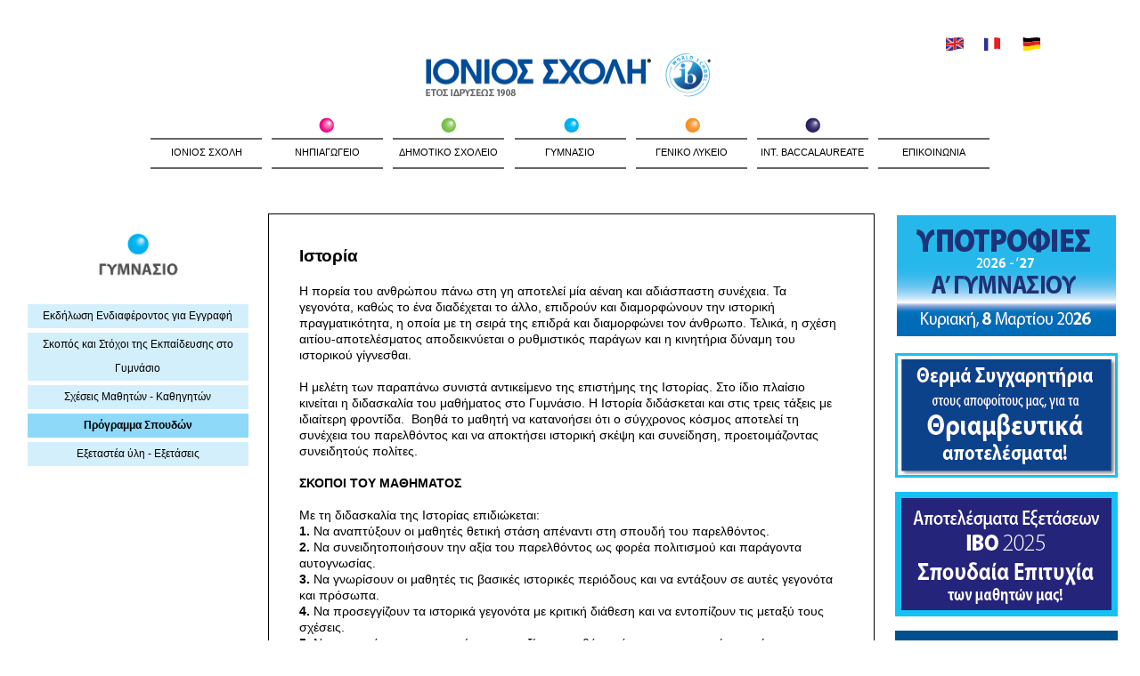

--- FILE ---
content_type: text/html; charset=utf-8
request_url: https://ionios.gr/index.php/%CF%80%CF%81%CF%8C%CE%B3%CF%81%CE%B1%CE%BC%CE%BC%CE%B1-%CF%83%CF%80%CE%BF%CF%85%CE%B4%CF%8E%CE%BD-%CE%B3%CF%85%CE%BC%CE%BD%CE%B1%CF%83%CE%AF%CE%BF%CF%85/%CE%B9%CF%83%CF%84%CE%BF%CF%81%CE%AF%CE%B1
body_size: 49370
content:



<?xml version="1.0" encoding="utf-8"?>



<!DOCTYPE html PUBLIC "-//W3C//DTD XHTML 1.0 Strict//EN" "http://www.w3.org/TR/xhtml1/DTD/xhtml1-strict.dtd">



<html xmlns="http://www.w3.org/1999/xhtml" xml:lang="el-gr" lang="el-gr" dir="ltr" >











<head>
    
<!-- Google Tag Manager -->

<!-- Google Tag Manager -->
<script>(function(w,d,s,l,i){w[l]=w[l]||[];w[l].push({'gtm.start':
new Date().getTime(),event:'gtm.js'});var f=d.getElementsByTagName(s)[0],
j=d.createElement(s),dl=l!='dataLayer'?'&l='+l:'';j.async=true;j.src=
'https://www.googletagmanager.com/gtm.js?id='+i+dl;f.parentNode.insertBefore(j,f);
})(window,document,'script','dataLayer','GTM-KXCNSN9');</script>
<!-- End Google Tag Manager -->



<!-- Global site tag (gtag.js) - Google Ads: 995482774 -->
<script async src="https://www.googletagmanager.com/gtag/js?id=AW-995482774"></script>
<script>
  window.dataLayer = window.dataLayer || [];
  function gtag(){dataLayer.push(arguments);}
  gtag('js', new Date());

  gtag('config', 'AW-995482774');
</script>
<!-- End Global site tag (gtag.js) - Google Ads: 995482774 -->






		<!-- The following JDOC Head tag loads all the header and meta information from your site config and content. -->



		


		



      <!--[if IE]>



  <script src="http://html5shiv.googlecode.com/svn/trunk/html5.js"></script>



<![endif]-->  





<link rel="stylesheet" href="/templates/ionios/css/style.css" type="text/css" />        





<meta name="viewport" content="width=device-width">



<link rel="stylesheet" href="/templates/ionios/css/responsive.css" media="screen and (max-width: 1280px)">





<link rel="stylesheet" href="/templates/ionios/css/left-menu.css" type="text/css" />





<link rel="stylesheet" href="/templates/ionios/css/font-awesome.min.css" type="text/css" />

 

 <meta charset="utf-8">
	<meta name="robots" content="max-snippet:-1, max-image-preview:large, max-video-preview:-1">
	<meta name="description" content="Ιδιωτικό σχολείο Ιόνιος Σχολή, Νηπιαγωγείο για νήπια και προνήπια, Δημοτικό Σχολείο, Γυμνάσιο, Λύκειο, International Baccalaureate Diploma Programme.">
	<meta name="generator" content="ionios Ιδιωτικά Σχολεία Αθήνα">
	<title>Ιστορία</title>
	<link href="/templates/ionios/favicon.ico" rel="icon" type="image/vnd.microsoft.icon">
<link href="/plugins/system/gdpr/assets/css/cookieconsent.min.css?c9ae28" rel="stylesheet">
	<link href="/media/plg_system_jcemediabox/css/jcemediabox.min.css?7d30aa8b30a57b85d658fcd54426884a" rel="stylesheet">
	<style>div.cc-window.cc-floating{max-width:24em}@media(max-width: 639px){div.cc-window.cc-floating:not(.cc-center){max-width: none}}div.cc-window, span.cc-cookie-settings-toggler{font-size:16px}div.cc-revoke{font-size:16px}div.cc-settings-label,span.cc-cookie-settings-toggle{font-size:14px}div.cc-window.cc-banner{padding:1em 1.8em}div.cc-window.cc-floating{padding:2em 1.8em}input.cc-cookie-checkbox+span:before, input.cc-cookie-checkbox+span:after{border-radius:1px}div.cc-center,div.cc-floating,div.cc-checkbox-container,div.gdpr-fancybox-container div.fancybox-content,ul.cc-cookie-category-list li,fieldset.cc-service-list-title legend{border-radius:0px}div.cc-window a.cc-btn,span.cc-cookie-settings-toggle{border-radius:0px}</style>
<script type="application/json" class="joomla-script-options new">{"system.paths":{"root":"","rootFull":"https:\/\/ionios.gr\/","base":"","baseFull":"https:\/\/ionios.gr\/"},"csrf.token":"16d7fa61b0d52fe3ee74ca85e5bb8cfb"}</script>
	<script src="/media/system/js/core.min.js?2cb912"></script>
	<script src="/media/vendor/jquery/js/jquery.min.js?3.7.1"></script>
	<script src="/media/legacy/js/jquery-noconflict.min.js?504da4"></script>
	<script src="/media/vendor/bootstrap/js/alert.min.js?5.3.3" type="module"></script>
	<script src="/media/vendor/bootstrap/js/button.min.js?5.3.3" type="module"></script>
	<script src="/media/vendor/bootstrap/js/carousel.min.js?5.3.3" type="module"></script>
	<script src="/media/vendor/bootstrap/js/collapse.min.js?5.3.3" type="module"></script>
	<script src="/media/vendor/bootstrap/js/dropdown.min.js?5.3.3" type="module"></script>
	<script src="/media/vendor/bootstrap/js/modal.min.js?5.3.3" type="module"></script>
	<script src="/media/vendor/bootstrap/js/offcanvas.min.js?5.3.3" type="module"></script>
	<script src="/media/vendor/bootstrap/js/popover.min.js?5.3.3" type="module"></script>
	<script src="/media/vendor/bootstrap/js/scrollspy.min.js?5.3.3" type="module"></script>
	<script src="/media/vendor/bootstrap/js/tab.min.js?5.3.3" type="module"></script>
	<script src="/media/vendor/bootstrap/js/toast.min.js?5.3.3" type="module"></script>
	<script src="/media/mod_menu/js/menu.min.js?c9ae28" type="module"></script>
	<script src="/plugins/system/gdpr/assets/js/cookieconsent.min.js?c9ae28" defer></script>
	<script src="/plugins/system/gdpr/assets/js/init.js?c9ae28" defer></script>
	<script src="/media/plg_system_jcemediabox/js/jcemediabox.min.js?7d30aa8b30a57b85d658fcd54426884a"></script>
	<script src="https://ajax.googleapis.com/ajax/libs/jquery/1/jquery.min.js"></script>
	<script src="/templates/ionios/js/template.js"></script>
	<script>var gdprConfigurationOptions = { complianceType: 'opt-in',
																			  cookieConsentLifetime: 365,
																			  cookieConsentSamesitePolicy: '',
																			  cookieConsentSecure: 0,
																			  disableFirstReload: 0,
																	  		  blockJoomlaSessionCookie: 1,
																			  blockExternalCookiesDomains: 0,
																			  externalAdvancedBlockingModeCustomAttribute: '',
																			  allowedCookies: '',
																			  blockCookieDefine: 1,
																			  autoAcceptOnNextPage: 0,
																			  revokable: 1,
																			  lawByCountry: 0,
																			  checkboxLawByCountry: 0,
																			  blockPrivacyPolicy: 0,
																			  cacheGeolocationCountry: 1,
																			  countryAcceptReloadTimeout: 1000,
																			  usaCCPARegions: null,
																			  countryEnableReload: 1,
																			  customHasLawCountries: [""],
																			  dismissOnScroll: 0,
																			  dismissOnTimeout: 0,
																			  containerSelector: 'body',
																			  hideOnMobileDevices: 0,
																			  autoFloatingOnMobile: 0,
																			  autoFloatingOnMobileThreshold: 1024,
																			  autoRedirectOnDecline: 0,
																			  autoRedirectOnDeclineLink: '',
																			  showReloadMsg: 0,
																			  showReloadMsgText: 'Applying preferences and reloading the page...',
																			  defaultClosedToolbar: 0,
																			  toolbarLayout: 'basic',
																			  toolbarTheme: 'block',
																			  toolbarButtonsTheme: 'decline_first',
																			  revocableToolbarTheme: 'basic',
																			  toolbarPosition: 'bottom',
																			  toolbarCenterTheme: 'compact',
																			  revokePosition: 'revoke-top',
																			  toolbarPositionmentType: 1,
																			  positionCenterSimpleBackdrop: 0,
																			  positionCenterBlurEffect: 0,
																			  preventPageScrolling: 0,
																			  popupEffect: 'fade',
																			  popupBackground: '#1f4c93',
																			  popupText: '#ffffff',
																			  popupLink: '#ffffff',
																			  buttonBackground: '#ffffff',
																			  buttonBorder: '#ffffff',
																			  buttonText: '#1f4c93',
																			  highlightOpacity: '100',
																			  highlightBackground: '#1f4c93',
																			  highlightBorder: '#ffffff',
																			  highlightText: '#ffffff',
																			  highlightDismissBackground: '#333333',
																		  	  highlightDismissBorder: '#ffffff',
																		 	  highlightDismissText: '#ffffff',
																			  autocenterRevokableButton: 0,
																			  hideRevokableButton: 0,
																			  hideRevokableButtonOnscroll: 0,
																			  customRevokableButton: 0,
																			  customRevokableButtonAction: 0,
																			  headerText: '<p>This site asks for consent to use your data</p>',
																			  messageText: 'This website uses cookies to ensure you get the best experience on our website.',
																			  denyMessageEnabled: 0, 
																			  denyMessage: 'You have declined cookies, to ensure the best experience on this website please consent the cookie usage.',
																			  placeholderBlockedResources: 0, 
																			  placeholderBlockedResourcesAction: '',
																	  		  placeholderBlockedResourcesText: 'You must accept cookies and reload the page to view this content',
																			  placeholderIndividualBlockedResourcesText: 'You must accept cookies from {domain} and reload the page to view this content',
																			  placeholderIndividualBlockedResourcesAction: 0,
																			  placeholderOnpageUnlock: 0,
																			  scriptsOnpageUnlock: 0,
																			  autoDetectYoutubePoster: 0,
																			  autoDetectYoutubePosterApikey: 'AIzaSyAV_WIyYrUkFV1H8OKFYG8wIK8wVH9c82U',
																			  dismissText: 'Got it!',
																			  allowText: 'Allow cookies',
																			  denyText: 'Decline',
																			  cookiePolicyLinkText: 'Cookie policy',
																			  cookiePolicyLink: 'https://ionios.gr/index.php/gdpr',
																			  cookiePolicyRevocableTabText: 'Cookie policy',
																			  privacyPolicyLinkText: 'Privacy policy',
																			  privacyPolicyLink: 'https://ionios.gr/index.php/gdpr',
																			  googleCMPTemplate: 0,
																			  enableGdprBulkConsent: 0,
																			  enableCustomScriptExecGeneric: 0,
																			  customScriptExecGeneric: '',
																			  categoriesCheckboxTemplate: 'cc-checkboxes-light',
																			  toggleCookieSettings: 0,
																			  toggleCookieSettingsLinkedView: 0,
																			  toggleCookieSettingsButtonsArea: 0,
 																			  toggleCookieSettingsLinkedViewSefLink: '/index.php/component/gdpr/',
																	  		  toggleCookieSettingsText: '<span class="cc-cookie-settings-toggle">Settings <span class="cc-cookie-settings-toggler">&#x25EE</span></span>',
																			  toggleCookieSettingsButtonBackground: '#333333',
																			  toggleCookieSettingsButtonBorder: '#ffffff',
																			  toggleCookieSettingsButtonText: '#ffffff',
																			  showLinks: 1,
																			  blankLinks: '_self',
																			  autoOpenPrivacyPolicy: 0,
																			  openAlwaysDeclined: 0,
																			  cookieSettingsLabel: 'Cookie settings:',
															  				  cookieSettingsDesc: 'Choose which kind of cookies you want to disable by clicking on the checkboxes. Click on a category name for more informations about used cookies.',
																			  cookieCategory1Enable: 0,
																			  cookieCategory1Name: 'Necessary',
																			  cookieCategory1Locked: 0,
																			  cookieCategory2Enable: 0,
																			  cookieCategory2Name: 'Preferences',
																			  cookieCategory2Locked: 0,
																			  cookieCategory3Enable: 0,
																			  cookieCategory3Name: 'Statistics',
																			  cookieCategory3Locked: 0,
																			  cookieCategory4Enable: 0,
																			  cookieCategory4Name: 'Marketing',
																			  cookieCategory4Locked: 0,
																			  cookieCategoriesDescriptions: {},
																			  alwaysReloadAfterCategoriesChange: 0,
																			  preserveLockedCategories: 0,
																			  declineButtonBehavior: 'hard',
																			  blockCheckedCategoriesByDefault: 0,
																			  reloadOnfirstDeclineall: 0,
																			  trackExistingCheckboxSelectors: '',
															  		  		  trackExistingCheckboxConsentLogsFormfields: 'name,email,subject,message',
																			  allowallShowbutton: 0,
																			  allowallText: 'Allow all cookies',
																			  allowallButtonBackground: '#ffffff',
																			  allowallButtonBorder: '#ffffff',
																			  allowallButtonText: '#000000',
																			  allowallButtonTimingAjax: 'fast',
																			  includeAcceptButton: 0,
																			  includeDenyButton: 0,
																			  trackConsentDate: 0,
																			  execCustomScriptsOnce: 1,
																			  optoutIndividualResources: 0,
																			  blockIndividualResourcesServerside: 0,
																			  disableSwitchersOptoutCategory: 0,
																			  autoAcceptCategories: 0,
																			  allowallIndividualResources: 1,
																			  blockLocalStorage: 0,
																			  blockSessionStorage: 0,
																			  externalAdvancedBlockingModeTags: 'iframe,script,img,source,link',
																			  enableCustomScriptExecCategory1: 0,
																			  customScriptExecCategory1: '',
																			  enableCustomScriptExecCategory2: 0,
																			  customScriptExecCategory2: '',
																			  enableCustomScriptExecCategory3: 0,
																			  customScriptExecCategory3: '',
																			  enableCustomScriptExecCategory4: 0,
																			  customScriptExecCategory4: '',
																			  enableCustomDeclineScriptExecCategory1: 0,
																			  customScriptDeclineExecCategory1: '',
																			  enableCustomDeclineScriptExecCategory2: 0,
																			  customScriptDeclineExecCategory2: '',
																			  enableCustomDeclineScriptExecCategory3: 0,
																			  customScriptDeclineExecCategory3: '',
																			  enableCustomDeclineScriptExecCategory4: 0,
																			  customScriptDeclineExecCategory4: '',
																			  enableCMPPreferences: 1,
																			  enableGTMEventsPreferences: 0,
																			  enableCMPStatistics: 0,
																			  enableGTMEventsStatistics: 0,
																			  enableCMPAds: 0,
																			  enableUETAds: 0,
																			  enableGTMEventsAds: 0,
																			  debugMode: 0
																		};var gdpr_ajax_livesite='https://ionios.gr/';var gdpr_enable_log_cookie_consent=1;</script>
	<script type="application/ld+json">{"@context":"https://schema.org","@graph":[{"@type":"Organization","@id":"https://ionios.gr/#/schema/Organization/base","name":"ionios","url":"https://ionios.gr/"},{"@type":"WebSite","@id":"https://ionios.gr/#/schema/WebSite/base","url":"https://ionios.gr/","name":"ionios","publisher":{"@id":"https://ionios.gr/#/schema/Organization/base"}},{"@type":"WebPage","@id":"https://ionios.gr/#/schema/WebPage/base","url":"https://ionios.gr/index.php/%CF%80%CF%81%CF%8C%CE%B3%CF%81%CE%B1%CE%BC%CE%BC%CE%B1-%CF%83%CF%80%CE%BF%CF%85%CE%B4%CF%8E%CE%BD-%CE%B3%CF%85%CE%BC%CE%BD%CE%B1%CF%83%CE%AF%CE%BF%CF%85/%CE%B9%CF%83%CF%84%CE%BF%CF%81%CE%AF%CE%B1","name":"Ιστορία","description":"Ιδιωτικό σχολείο Ιόνιος Σχολή, Νηπιαγωγείο για νήπια και προνήπια, Δημοτικό Σχολείο, Γυμνάσιο, Λύκειο, International Baccalaureate Diploma Programme.","isPartOf":{"@id":"https://ionios.gr/#/schema/WebSite/base"},"about":{"@id":"https://ionios.gr/#/schema/Organization/base"},"inLanguage":"el-GR"},{"@type":"Article","@id":"https://ionios.gr/#/schema/com_content/article/126","name":"Ιστορία","headline":"Ιστορία","inLanguage":"el-GR","isPartOf":{"@id":"https://ionios.gr/#/schema/WebPage/base"}}]}</script>
	<script>jQuery(document).ready(function(){WfMediabox.init({"base":"\/","theme":"standard","width":"","height":"","lightbox":0,"shadowbox":0,"icons":1,"overlay":1,"overlay_opacity":0,"overlay_color":"","transition_speed":500,"close":2,"labels":{"close":"Close","next":"Next","previous":"Previous","cancel":"Cancel","numbers":"{{numbers}}","numbers_count":"{{current}} of {{total}}","download":"Download"},"swipe":true,"expand_on_click":true});});</script>
	<!-- Start: Google Structured Data -->
			
<script type="application/ld+json" data-type="gsd">
{
    "@context": "https://schema.org",
    "@type": "BreadcrumbList",
    "itemListElement": [
        {
            "@type": "ListItem",
            "position": 1,
            "name": "Αρχική",
            "item": "https://ionios.gr/index.php"
        },
        {
            "@type": "ListItem",
            "position": 2,
            "name": "Ιστορία",
            "item": "https://ionios.gr/index.php/%CF%80%CF%81%CF%8C%CE%B3%CF%81%CE%B1%CE%BC%CE%BC%CE%B1-%CF%83%CF%80%CE%BF%CF%85%CE%B4%CF%8E%CE%BD-%CE%B3%CF%85%CE%BC%CE%BD%CE%B1%CF%83%CE%AF%CE%BF%CF%85/%CE%B9%CF%83%CF%84%CE%BF%CF%81%CE%AF%CE%B1"
        }
    ]
}
</script>
			<!-- End: Google Structured Data -->


 <!--Add jQuery library 







-->

<script type="text/javascript">

$(document).ready(function(){

    $("button.mobilemenu").click(function(){

        $("#menu").toggle();

		

    });

});
/*

$(document).ready(function(){

    $("left-menu ul li span.separator").click(function(){

        $('left-menu ul  span ~ ul  li').toggle();

		

    });

});

$(document).ready(function(){
$('left-menu ul  span').click(function() {
     $('left-menu ul ~ ul  li').css('display', 'block');
 });

});*/
</script>


<script type="text/javascript">

/*$(document).ready(function() {
    $('separator').bind('touchstart touchend', function(e) {
        e.preventDefault();
        $(this).toggleClass('hover_effect');
    });
});

$(document).ready(function() {
    $('nav-child').bind('touchstart touchend', function(e) {
        e.preventDefault();
        $(this).toggleClass('hover_effect');
    });
});*/

</script>







<!-- Add fancyBox -->















<script>
  (function(i,s,o,g,r,a,m){i['GoogleAnalyticsObject']=r;i[r]=i[r]||function(){
  (i[r].q=i[r].q||[]).push(arguments)},i[r].l=1*new Date();a=s.createElement(o),
  m=s.getElementsByTagName(o)[0];a.async=1;a.src=g;m.parentNode.insertBefore(a,m)
  })(window,document,'script','//www.google-analytics.com/analytics.js','ga');

  ga('create', 'UA-28784101-1', 'auto');
  ga('send', 'pageview');

</script>



<script async src="https://www.googletagmanager.com/gtag/js?id=AW-1010929104"></script>
<script>
  window.dataLayer = window.dataLayer || [];
  function gtag(){dataLayer.push(arguments);}
  gtag('js', new Date());

  gtag('config', 'AW-1010929104');
</script>


<script>
  gtag('event', 'conversion', {'send_to': 'AW-1010929104/_-phCOrs8fUCENCbhuID'});
</script>

	








</head>











<body>
    
    
    <!-- Google Tag Manager (noscript) -->
<noscript><iframe src="https://www.googletagmanager.com/ns.html?id=GTM-KXCNSN9"
height="0" width="0" style="display:none;visibility:hidden"></iframe></noscript>
<!-- End Google Tag Manager (noscript) -->











<div id="wrapper">



	<header>

    

    	<div id="full-logo">

    

    		<div id="logo">

        

        		
<div id="mod-custom99" class="mod-custom custom">
    <p><a href="https://www.ionios.gr/"><img src="/images/headers/logo-ionios.png" alt="logo ionios" width="326" height="52" /></a></p></div>


        

        	</div> <!--logo -->

            

            

            <div id="right-logo">

            

            	<div id="nav-button">

                

                	<button class="mobilemenu"><i class="fa fa-bars fa-reorder"></i></button>

                

                </div><!--nav-button-->

            

            	<div id="flag">

                

                	
<div id="mod-custom100" class="mod-custom custom">
    <a href="/index.php/english"><img src="/images/ball-for-menu/20x15-flag-transparent.png" alt="20x15 flag transparent" width="20" height="15" class="en" /></a> &nbsp; <a href="/index.php/francais"><img src="/images/ball-for-menu/20x15-flag-transparent.png" alt="20x15 flag transparent" width="20" height="15" class="fr" /></a> &nbsp; <a href="/index.php/german"><img src="/images/ball-for-menu/20x15-flag-transparent.png" alt="20x15 flag transparent" width="20" height="15" class="ge" /></a></div>


                

                	                

                

                </div><!--flag-->

                

                

                <div id="search">

                

                	

                

                

                </div> <!--search-->

            

            

            

            

            </div><!--right-logo-->

    

    	</div><!--full-logo-->

        

        

        

        

        <div id="menu">

        

        	<ul class="mod-menu mod-list nav ">
<li class="nav-item item-103"><a href="/index.php" >Αρχική</a></li><li class="nav-item item-122 parent"><a href="/index.php/idiotiko-sxoleio-ekpaideftirio-ionios-sxoli" ><img src="/images/ball-for-menu/transparent-ball.png" alt=""><span class="image-title">ΙΟΝΙΟΣ ΣΧΟΛΗ</span></a></li><li class="nav-item item-123 parent"><a href="/index.php/νηπιαγωγείο" ><img class="nipiagogio" src="/images/ball-for-menu/transparent-ball.png" alt=""><span class="image-title">ΝΗΠΙΑΓΩΓΕΙΟ</span></a></li><li class="nav-item item-124 parent"><a href="/index.php/δημοτικό-σχολείο" ><img class="dimotiko" src="/images/ball-for-menu/transparent-ball.png" alt=""><span class="image-title">ΔΗΜΟΤΙΚΟ ΣΧΟΛΕΙΟ</span></a></li><li class="nav-item item-125 parent"><a href="/index.php/γυμνάσιο" ><img class="gimnasio" src="/images/ball-for-menu/transparent-ball.png" alt=""><span class="image-title">ΓΥΜΝΑΣΙΟ</span></a></li><li class="nav-item item-126 parent"><a href="/index.php/γενικό-λύκειο" ><img class="likio" src="/images/ball-for-menu/transparent-ball.png" alt=""><span class="image-title">ΓΕΝΙΚΟ ΛΥΚΕΙΟ</span></a></li><li class="nav-item item-127 parent"><a href="/index.php/international-baccalaureate" ><img class="int" src="/images/ball-for-menu/transparent-ball.png" alt=""><span class="image-title">INT. BACCALAUREATE</span></a></li><li class="nav-item item-128"><a href="/index.php/επικοινωνία" ><img src="/images/ball-for-menu/transparent-ball.png" alt=""><span class="image-title">ΕΠΙΚΟΙΝΩΝΙΑ</span></a></li></ul>


        

        </div><!--menu-->

    

    </header>

    

    

    <div id="big-main">
    
    	<div id="slider">
        
        	
        
        </div><!-- slider-->

    

    	<div id="left-bar">

        

        	<div id="left-top">

            	
<div id="mod-custom117" class="mod-custom custom">
    <p><img src="/images/ball-for-left-bar/cyan.png" alt="ionios-sxoli" width="200" height="65" class="ball" /></p></div>


            

            </div><!--left-top-->

        

        	<div id="left-menu">

            

            	<ul class="mod-menu mod-list nav _gymnasio">
<li class="nav-item item-1170"><a href="/index.php/gia-to-gymnasio-2" >Εκδήλωση Eνδιαφέροντος για Εγγραφή</a></li><li class="nav-item item-557"><a href="/index.php/skopos-kai-stoxoi-tis-ekpaidefsis-sto-gymnasio" >Σκοπός και Στόχοι της Εκπαίδευσης στο Γυμνάσιο</a></li><li class="nav-item item-558"><a href="/index.php/σχέσεις-μαθητών-καθηγητών-γυμνασίου" >Σχέσεις Μαθητών - Καθηγητών</a></li><li class="nav-item item-559 active divider deeper parent"><span class="mod-menu__separator separator ">Πρόγραμμα Σπουδών</span>
<ul class="mod-menu__sub list-unstyled small"><li class="nav-item item-586"><a href="/index.php/πρόγραμμα-σπουδών-γυμνασίου/πρόγραμμα-σπουδών-γυμνασίου-2" >Πρόγραμμα Σπουδών Γυμνασίου</a></li><li class="nav-item item-560"><a href="/index.php/πρόγραμμα-σπουδών-γυμνασίου/αρχαία-ελληνική-γλώσσα-και-γραμματεία" >Αρχαία Ελληνική Γλώσσα και Γραμματεία</a></li><li class="nav-item item-561"><a href="/index.php/πρόγραμμα-σπουδών-γυμνασίου/νεοελληνική-γλώσσα-και-γραμματεία" >Νεοελληνική Γλώσσα και Γραμματεία</a></li><li class="nav-item item-562 current active"><a href="/index.php/πρόγραμμα-σπουδών-γυμνασίου/ιστορία" aria-current="page">Ιστορία</a></li><li class="nav-item item-563"><a href="/index.php/πρόγραμμα-σπουδών-γυμνασίου/μαθηματικά" >Μαθηματικά</a></li><li class="nav-item item-564"><a href="/index.php/πρόγραμμα-σπουδών-γυμνασίου/φυσική" >Φυσική</a></li><li class="nav-item item-565"><a href="/index.php/πρόγραμμα-σπουδών-γυμνασίου/χημεία" >Χημεία</a></li><li class="nav-item item-566"><a href="/index.php/πρόγραμμα-σπουδών-γυμνασίου/βιολογία" >Βιολογία</a></li><li class="nav-item item-567"><a href="/index.php/πρόγραμμα-σπουδών-γυμνασίου/γεωγραφία" >Γεωγραφία</a></li><li class="nav-item item-568"><a href="/index.php/πρόγραμμα-σπουδών-γυμνασίου/κοινωνική-και-πολιτική-αγωγή" >Κοινωνική και Πολιτική Αγωγή</a></li><li class="nav-item item-569"><a href="/index.php/πρόγραμμα-σπουδών-γυμνασίου/θρησκευτικά" >Θρησκευτικά</a></li><li class="nav-item item-570"><a href="/index.php/πρόγραμμα-σπουδών-γυμνασίου/αγγλικά" >Αγγλικά</a></li><li class="nav-item item-571"><a href="/index.php/πρόγραμμα-σπουδών-γυμνασίου/γαλλικά" >Γαλλικά</a></li><li class="nav-item item-572"><a href="/index.php/πρόγραμμα-σπουδών-γυμνασίου/γερμανικά" >Γερμανικά</a></li><li class="nav-item item-573"><a href="/index.php/πρόγραμμα-σπουδών-γυμνασίου/βιωματικές-δράσεις" >Βιωματικές Δράσεις</a></li><li class="nav-item item-574"><a href="/index.php/πρόγραμμα-σπουδών-γυμνασίου/αισθητική-αγωγή" >Αισθητική Αγωγή</a></li><li class="nav-item item-575"><a href="/index.php/πρόγραμμα-σπουδών-γυμνασίου/φυσική-αγωγή" >Φυσική Αγωγή</a></li><li class="nav-item item-576"><a href="/index.php/πρόγραμμα-σπουδών-γυμνασίου/ελληνικοί-χοροί" >Ελληνικοί Χοροί</a></li><li class="nav-item item-577"><a href="/index.php/πρόγραμμα-σπουδών-γυμνασίου/πληροφορική" >Πληροφορική</a></li><li class="nav-item item-578"><a href="/index.php/πρόγραμμα-σπουδών-γυμνασίου/τεχνολογία" >Τεχνολογία</a></li><li class="nav-item item-579"><a href="/index.php/πρόγραμμα-σπουδών-γυμνασίου/οικιακή-οικονομία" >Οικιακή Οικονομία</a></li></ul></li><li class="nav-item item-581"><a href="/index.php/εξεταστέα-ύλη-εξετάσεις-γυμνασίου" >Εξεταστέα ύλη - Εξετάσεις</a></li></ul>


            

            </div><!--left-menu-->

        

        

        </div><!--left-bar-->

        

        <div id="main">

        

        	<div id="content">

            

            	<div class="com-content-article item-page">
    <meta itemprop="inLanguage" content="el-GR">
    
    
        
        
    
    
        
                                                <div class="com-content-article__body">
        <p><span style="font-size: 14pt;"><strong>Ιστορία</strong></span><br /><br />Η πορεία του ανθρώπου πάνω στη γη αποτελεί μία αέναη και αδιάσπαστη συνέχεια. Τα γεγονότα, καθώς το ένα διαδέχεται το άλλο, επιδρούν και διαμορφώνουν την ιστορική πραγματικότητα, η οποία με τη σειρά της επιδρά και διαμορφώνει τον άνθρωπο. Τελικά, η σχέση αιτίου-αποτελέσματος αποδεικνύεται ο ρυθμιστικός παράγων και η κινητήρια δύναμη του ιστορικού γίγνεσθαι.<br /><br />Η μελέτη των παραπάνω συνιστά αντικείμενο της επιστήμης της Ιστορίας. Στο ίδιο πλαίσιο κινείται η διδασκαλία του μαθήματος στο Γυμνάσιο. Η Ιστορία διδάσκεται και στις τρεις τάξεις με ιδιαίτερη φροντίδα.&nbsp; Βοηθά το μαθητή να κατανοήσει ότι ο σύγχρονος κόσμος αποτελεί τη συνέχεια του παρελθόντος και να αποκτήσει ιστορική σκέψη και συνείδηση, προετοιμάζοντας συνειδητούς πολίτες.<br />&nbsp;<br /><strong>ΣΚΟΠΟΙ ΤΟΥ ΜΑΘΗΜΑΤΟΣ</strong><br /><br />Με τη διδασκαλία της Ιστορίας επιδιώκεται:<br /><strong>1.</strong> Να αναπτύξουν οι μαθητές θετική στάση απέναντι στη σπουδή του παρελθόντος.<br /><strong>2.</strong> Να συνειδητοποιήσουν την αξία του παρελθόντος ως φορέα πολιτισμού και παράγοντα αυτογνωσίας.<br /><strong>3.</strong> Να γνωρίσουν οι μαθητές τις βασικές ιστορικές περιόδους και να εντάξουν σε αυτές γεγονότα και πρόσωπα.<br /><strong>4.</strong> Να προσεγγίζουν τα ιστορικά γεγονότα με κριτική διάθεση και να εντοπίζουν τις μεταξύ τους σχέσεις.<br /><strong>5.</strong> Να κατανοήσουν τη σημασία και την αξία της ορθής χρήσης των ιστορικών πηγών.<br /><br /><strong>ΔΙΔΑΚΤΕΑ ΥΛΗ</strong><br />Μέσω του μαθήματος της Ιστορίας οι μαθητές του Γυμνασίου έχουν την ευκαιρία να μελετήσουν την πορεία της ανθρώπινης δημιουργίας από τα αρχαία χρόνια μέχρι και τα νεότερα. Πιο συγκεκριμένα η διδακτέα ύλη κατά τάξη είναι η εξής:<br /><br /><strong>Αρχαία Ιστορία, στην Α’ Γυμνασίου</strong><br />Ξεκινώντας από τα προϊστορικά χρόνια, οι μαθητές μελετούν την εποχή του λίθου και του χαλκού (εδώ εντάσσονται οι μεγάλοι πολιτισμοί κυκλαδικός, μινωικός και μυκηναϊκός), τα αρχαϊκά χρόνια (όπου γίνεται αναφορά στο θεσμό της πόλης-κράτους, την Αθήνα, την εξέλιξη του πολιτεύματός της και την πορεία προς τη δημοκρατία), τα κλασικά χρόνια (με την ηγεμονία της Αθήνας και τον ανταγωνισμό της με άλλες πόλεις, τον Πελοποννησιακό πόλεμο, την ανάδειξη νέων ηγεμονικών στον ελλαδικό χώρο, το κράτος των Μακεδόνων και το έργο του Μ. Αλεξάνδρου).<br /><br /><strong>Μεσαιωνική και Νεότερη Ιστορία, στη Β’ Γυμνασίου</strong><br />Συνεχίζοντας από το σημείο που σταμάτησε η ύλη της προηγούμενης τάξης, οι μαθητές μελετούν την ελληνιστική και ρωμαϊκή περίοδο και το γόνιμο «σμίξιμο» του ελληνικού και ρωμαϊκού πολιτισμού.&nbsp; Στη συνέχεια παρακολουθούν τη μετεξέλιξη του ρωμαϊκού κράτους και τα βυζαντινά χρόνια. Στην περίοδο αυτή μαθαίνουν για το έργο των μεγάλων αυτοκρατόρων (του Ιουστινιανού και του Ηράκλειου), τις σχέσεις του βυζαντινού κράτους με τους γειτονικούς λαούς, την περίοδο της παρακμής του, το Σχίσμα και τις Σταυροφορίες.<br /><br /><strong>Νεότερη και Σύγχρονη Ιστορία, στη Γ’ Γυμνασίου</strong><br />Στην τελευταία τάξη του Γυμνασίου οι γνώσεις των μαθητών αναφέρονται σε γεγονότα και της παγκόσμιας αλλά και της ελληνικής ιστορικής πραγματικότητας. Η Μεσαιωνική Ευρώπη, το Γερμανικό κράτος, ο Καρλομάγνος, η Αναγέννηση, η Θρησκευτική Μεταρρύθμιση, ο Διαφωτισμός και οι μεγάλες επαναστάσεις (η αμερικανική και η γαλλική) είναι γεγονότα που άσκησαν επίδραση στην εξέλιξη του κόσμου, επίδραση που ο απόηχός της φτάνει ως τις μέρες μας. Ακολουθούν τα γεγονότα της Ελληνικής Επανάστασης του 1821. Η διδακτέα ύλη του Γυμνασίου ολοκληρώνεται με την ιστορία της Ελλάδας στα νεότερα χρόνια.<br /><br /><strong>ΜΕΘΟΔΟΣ ΔΙΔΑΣΚΑΛΙΑΣ ΣΤΗΝ ΙΟΝΙΟ ΣΧΟΛΗ</strong><br />Η μεθοδολογία της διδασκαλίας της Ιστορίας στο Γυμνάσιο αποτελεί το «απόσταγμα» χρόνων πορείας της Ιονίου Σχολής και της πείρας των διδασκόντων.&nbsp; Χαρακτηρίζεται από μεγάλη ποικιλία και καθορίζεται από τους στόχους που κάθε φορά θέτει ο καθηγητής. Βασική μέριμνά μας είναι να βρίσκεται ο μαθητής στο επίκεντρο της διδακτικής πορείας, να συμμετέχει ενεργά, αξιοποιώντας τις γνώσεις προηγούμενων τάξεων και την εμπειρία του.<br /><br />Έτσι, πρόσφορη μέθοδος αποδεικνύεται η αφήγηση της ενότητας, κατά την οποία παρέχονται από την πλευρά του διδάσκοντος οι απαραίτητες πληροφορίες για προβληματισμό, ο διάλογος, κατά τον οποίο με τη μεσολάβηση του διδάσκοντος οι μαθητές αναλύουν, συγκρίνουν, συνθέτουν και η μελέτη των πηγών, που βοηθούν τους μαθητές να κατανοήσουν καλύτερα την ιστορική εποχή που μελετούν.<br /><br />Επιπλέον, για την επιτυχέστερη προσέγγιση της διδακτέας ύλης αξιοποιούνται ποικίλα εποπτικά μέσα. Η μελέτη εικόνων, χαρτών και χρονολογικών πινάκων συντελούν στην αισθητοποίηση και τη συγκεκριμενοποίηση της ενότητας, ενώ προς την ίδια κατεύθυνση λειτουργούν επισκέψεις σε μουσεία και σε χώρους με αρχαιολογικό και ιστορικό ενδιαφέρον. Τέλος, η παρουσία και οι ομιλίες διακεκριμένων προσωπικοτήτων συμπληρώνουν και διαπλατύνουν όσα τα παιδιά διδάσκονται μέσα στην τάξη. Π.χ. έχουν εμφανισθεί και μιλήσει στα παιδιά ο Ιωάννης Ξυδόπουλος, καθηγητής του Αριστοτέλειου Πανεπιστημίου Θεσσαλονίκης, η Ελένη Κούκου, συγγραφέας και τ. καθηγήτρια του Καποδιστριακού Πανεπιστημίου Αθηνών, ο Χρήστος Πασαλάρης, δημοσιογράφος και συγγραφέας και άλλοι.<br /><br /><strong>ΑΞΙΟΛΟΓΗΣΗ ΜΑΘΗΤΩΝ</strong><br />Η αξιολόγηση στο μάθημα της Ιστορίας είναι πάντοτε ανάλογη του επιπέδου της τάξης και των στόχων διδασκαλίας. Έτσι μέσω διαφόρων τύπων ερωτημάτων, ασκήσεων και εργασιών ο διδάσκων «ανιχνεύει» και αξιολογεί:<br /><strong>α.</strong> το&nbsp; γνωστικό επίπεδο των μαθητών.<br /><strong>β.</strong> την καταλληλότητα της μεθοδολογίας που χρησιμοποιήθηκε.<br /><strong>γ.</strong> την ανάπτυξη δεξιοτήτων των μαθητών.&nbsp; Αυτό σημαίνει ότι δεν μας ενδιαφέρει μόνον το τι γνωρίζει ο μαθητής, αλλά και κατά πόσο μπορεί να χρησιμοποιήσει τις γνώσεις που απέκτησε, ώστε&nbsp; να είναι ικανός να ερμηνεύει, να αξιολογεί και να εξάγει συμπεράσματα.<br />&nbsp;<br />Η γνώση της Ιστορίας δεν αποτελεί αυτοσκοπό. Αντιθέτως, η συνειδητοποίηση της συνέχειας μας ως λαού αποτελεί το όπλο μας απέναντι στις προκλήσεις της εποχής. Οι μαθητές, γνωρίζοντας τα ιστορικά γεγονότα, είναι σε θέση να τηρήσουν κριτική στάση και να διαμορφώσουν προσωπική άποψη, μακριά από την οποιαδήποτε εξωγενή επιρροή.</p>
<p>&nbsp;</p>    </div>

        
                                        </div>


            

            </div><!--content-->

        

        

        </div><!--main-->

        
        <div id="a-main">
        
        
        	
        
        	
                
        </div><!-- a-main -->
        

        <div id="side-bar">

        

        

        	

        	
<div id="mod-custom106" class="mod-custom custom">
    <div class="side-bar-img"><a href="/index.php/ypotrofies/oi-ypotrofies-tis-ioniou-sxolis?lang=el"><img src="/images/sidebar/ypotr-gymn.jpg" alt="eggrafes21 22 small" width="250" height="140" /></a></div>
<div class="side-bar-img"><a href="/index.php/idiotiko-sxoleio-ekpaideftirio-ionios-sxoli/epikaira-themata-anakoinoseis/1339-therma-sygxaritiria"><img src="/images/sidebar/sygxaritiria-25.jpg" alt="eggrafes21 22 small" width="250" height="140" /></a></div>
<div class="side-bar-img"><a href="/index.php/idiotiko-sxoleio-ekpaideftirio-ionios-sxoli/epikaira-themata-anakoinoseis/1336-ekpaideftikes-episkepseis-gymnasiou-martios-2027"><img src="/images/sidebar/IBO-25.jpg" alt="eggrafes21 22 small" width="250" height="140" /></a></div>
<div class="side-bar-img"><a href="/index.php/eggrafes/nipiagogeio?lang=el"><img src="/images/sidebar/E-nipia.jpg" alt="eggrafes21 22 small" width="250" height="140" /></a></div>
<div class="side-bar-img"><a href="/index.php/eggrafes/dimotiko?lang=el"><img src="/images/sidebar/E-dimotiko.jpg" alt="eggrafes21 22 small" width="250" height="140" /></a></div>
<div class="side-bar-img"><a href="/index.php/eggrafes/gymnasio?lang=el"><img src="/images/sidebar/E-gymnasio.jpg" alt="eggrafes21 22 small" width="250" height="140" /></a></div>
<div class="side-bar-img"><a href="/index.php/eggrafes/geniko-lykeio?lang=el"><img src="/images/sidebar/E-lykeio.jpg" alt="eggrafes21 22 small" width="250" height="140" /></a></div>
<div class="side-bar-img"><a href="/index.php/eggrafes/international-baccalaureate?lang=el"><img src="/images/sidebar/E-ibdp.jpg" alt="eggrafes21 22 small" width="250" height="140" /></a></div>
<div class="side-bar-img"><a href="/index.php/idiotiko-sxoleio-ekpaideftirio-ionios-sxoli/epikaira-themata-anakoinoseis/377-periodike-ekdose-ton-neon-mas"><img src="/images/sidebar/nea.jpg" alt="nea" width="250" height="140" /></a></div>
<div class="side-bar-img"><a href="/index.php/epikaira-themata-anakoinoseis?lang=el"><img src="/images/sidebar/news.jpg" alt="news" width="250" height="140" /></a></div></div>


        

        </div><!--side-ber-->
        


    

    

    

    </div><!--big-main-->

    

    

    <footer>

    

    	
<div id="mod-custom300" class="mod-custom custom">
    <p class="foot-text"><a href="https://www.instagram.com/ionios_sxoli/" target="_blank" rel="noopener"><img src="/images/footer/instagram.png" alt="instagram" width="33" height="33" style="width: 33px; display: block; margin-left: auto; margin-right: auto;" /></a></p>
<p>&nbsp;</p>
<p class="foot-text"><span style="color: #000080;"><strong><span style="font-size: 12pt;"><strong><span style="font-family: Calibri,Verdana,Helvetica,Arial;">Το ιδιωτικό σχολείο της Ιονίου Σχολής μέσω αυτής της ιστοσελίδας παρουσιάζει εδώ μία γενική εικόνα της φιλοσοφίας και του εκπαιδευτικού έργου του. Οι ενδιαφερόμενοι μπορούν να λάβουν περισσότερες πληροφορίες, ορίζοντας μία προσωπική συνάντηση με τον Διευθυντή κάθε εκπαιδευτικής βαθμίδας.</span></strong></span></strong></span><br /><br /></p>
<p class="foot-text"><span style="color: #000080;"><strong><span style="font-size: 12pt;"><strong><span style="font-family: Calibri,Verdana,Helvetica,Arial;">Οι Γονείς των παιδιών που φοιτούν στο Σχολείο μας (Φιλοθέη-Μαρούσι) είναι πάντοτε ευπρόσδεκτοι να το επισκέπτονται, οποιαδήποτε ΣΧΟΛΙΚΗ ΜΕΡΑ και όσες φορές θέλουν, για να ενημερωθούν, να συμβουλευτούν, να εκθέσουν τις απορίες τους, να ζητήσουν συμπαράσταση, να εκφράσουν τις τυχόν δυσκολίες που βλέπουν.</span></strong></span></strong></span><br /><br /></p>
<p class="foot-text"><strong><span style="font-size: 10pt;"><strong><a style="text-decoration: none; color: #000000;"><span style="font-family: Calibri,Verdana,Helvetica,Arial;">Για την έγκυρη επικοινωνία σας με το ιδιωτικό σχολείο της Ιονίου Σχολής παρακαλούμε να καλείτε στα τηλέφωνα των Σχολείων, 2106857130 (για τη Φιλοθέη) και 2106136693 (για το Μαρούσι), τις πρωινές ώρες των εργάσιμων ημερών (και να μην γίνεται η επικοινωνία μέσω e-mail).</span></a></strong></span></strong><br /><br /></p>
<hr style="border: 1px solid #006CB7; display: block; float: left; width: 100%; margin-bottom: 2%; margin-top: 0%;" />
<div id="footer-left" style="text-align: left;">&nbsp;</div>
<div style="text-align: left;"><!--footer-left--></div>
<p><!--footer-left--></p>
<div id="footer-right">
<div class="foot" style="text-align: center;"><a href="/index.php/gdpr" class="botton">ΓΚΠΔ / GDPR</a></div>
<div class="foot" style="text-align: center;"><a href="https://school.ionios.gr/login" target="_blank" rel="noopener" class="botton">ΕΙΣΟΔΟΣ ΜΑΘΗΤΩΝ</a></div>
<div class="foot" style="text-align: center;"><a href="/index.php/on-line-payment" class="botton"> ON LINE ΠΛΗΡΩΜΗ ΔΙΔΑΚΤΡΩΝ </a></div>
</div>
<p><!--footer-right--></p>
<p class="foot-text"><span style="color: #000000; font-size: 9pt;"><a style="text-decoration: none; color: #000000;">"Οποιοδήποτε σχόλιο αναρτάται από τρίτους στις σελίδες κοινωνικής δικτύωσης (Facebook, Twitter) για το ιδιωτικό σχολείο της Ιονίου Σχολής δεν αντανακλά απαραίτητα τις απόψεις της Διεύθυνσης και των Καθηγητών του".</a></span><br /><span style="font-size: 9pt;"></span><span style="color: #000000; font-size: 9pt;"><a style="text-decoration: none; color: #000000;">Οι Γονείς ενημερώνονται από τη Διεύθυνση της Ιονίου Σχολής με σχετική εγκύκλιο για οποιαδήποτε εκδήλωση ή δραστηριότητα οργανώνεται από το Σχολείο και αφορά τους μαθητές.</a></span><br /><br /><span style="font-size: 9pt;"></span></p>
<p class="foot-text"><span style="font-size: 10pt;">ΦΙΛΟΘΕΗ: Κονίτσης 22, 152 37 Φιλοθέη, <strong>T</strong> 210 685 7130&nbsp; -&nbsp; MAPOYΣΙ: Αγ. Γερασίμου 5, 151 26 Μαρούσι, <strong>T</strong> 210 613 6693</span><br /><span style="font-size: 8pt;">ΑΡΙΘΜΟΣ ΓΕΜΗ ΙΟΝΙΟΣ ΣΧΟΛΗ ΑΕΕ:&nbsp;000344601000</span></p>
<hr style="border: 1px solid #006CB7; display: block; float: left; margin-top: 1%; width: 100%;" />
<p style="font-size: 7pt; font-family: tahoma,arial,helvetica,sans-serif;"><a href="http://www.krkx.gr" target="_blank" rel="noopener"><span style="color: #000000;"><strong>Designed and Developed by <span style="text-decoration: none; color: #ff0000;">krkx</span> - Dinos Karakaxidis - </strong>Commercial Design &amp; Copy Workshop</span></a><br /><br /><br /><br /></p>
<p style="font-size: 7pt; font-family: tahoma,arial,helvetica,sans-serif;">&nbsp;</p></div>




    

    </footer>









</div><!--wrapper-->



<script type="text/javascript">
/* <![CDATA[ */
var google_conversion_id = 1010929104;
var google_custom_params = window.google_tag_params;
var google_remarketing_only = true;
/* ]]> */
</script>
<script type="text/javascript" src="//www.googleadservices.com/pagead/conversion.js">
</script>
<noscript>
<div style="display:inline;">
<img height="1" width="1" style="border-style:none;" alt="" src="//googleads.g.doubleclick.net/pagead/viewthroughconversion/1010929104/?value=0&amp;guid=ON&amp;script=0"/>
</div>
</noscript>





<!-- Facebook Pixel Code -->
<script>
!function(f,b,e,v,n,t,s)
{if(f.fbq)return;n=f.fbq=function(){n.callMethod?
n.callMethod.apply(n,arguments):n.queue.push(arguments)};
if(!f._fbq)f._fbq=n;n.push=n;n.loaded=!0;n.version='2.0';
n.queue=[];t=b.createElement(e);t.async=!0;
t.src=v;s=b.getElementsByTagName(e)[0];
s.parentNode.insertBefore(t,s)}(window,document,'script',
'https://connect.facebook.net/en_US/fbevents.js');
 fbq('init', '3334033033332070'); 
fbq('track', 'PageView');
</script>
<noscript>
 <img height="1" width="1" 
src="https://www.facebook.com/tr?id=3334033033332070&ev=PageView
&noscript=1"/>
</noscript>
<!-- End Facebook Pixel Code -->


<script async src="https://www.googletagmanager.com/gtag/js?id=GTM-KXCNSN9"> </script>
<script> window.dataLayer = window.dataLayer || [];
function gtag(){dataLayer.push(arguments);}
gtag('js', new Date());
gtag('config', 'GTM-KXCNSN9');
</script>

<script>
// Define dataLayer and the gtag function.
window.dataLayer = window.dataLayer || [];
function gtag(){dataLayer.push(arguments);}
// Set default consent to 'denied' as a placeholder
// Determine actual values based on your own requirements
gtag('consent', 'default', {
'ad_storage': 'denied',
'ad_user_data': 'denied',
'ad_personalization': 'denied',
'analytics_storage': 'denied'
});
</script>

  



</body>

</html>







































































--- FILE ---
content_type: text/css
request_url: https://ionios.gr/templates/ionios/css/style.css
body_size: 6609
content:
@charset "utf-8";#wrapper{width:1280px;min-height:760px;display:block;margin-left:auto;margin-right:auto;}
body {background-image: url("https://ionios.papazisimou.gr/images/fonto/fondo.png");background-attachment: fixed;
    background-position: center top;
    background-repeat: no-repeat;
    background-color: transparent;
  }
a, a.visited{text-decoration:none;color:#000;}
header{width:1100px;min-height:165px;display:block;margin-left:auto;margin-right:auto;}
#full-logo{width:100%;min-height:52px;display:block;float:left;margin-top:2%;margin-left:auto;margin-right:auto;}
#logo{width:30%;display:block;float:left;margin-left:35%;}
#right-logo{width:17.2%;min-height:52px;display:block;float:right;margin-right:2%;}
#nav-button{display:none;}
#flag{width:100%;min-height:15px;display:block;margin-left:auto;margin-right:auto;text-align:right;}
#flag img{margin-left:5%;}
#search{width:100%;min-height:20px;display:block;margin-left:auto;margin-right:auto;margin-top:6.2%;}
#menu{width:100%;min-height:55px;display:block;floa19t:left;text-align:center;margin-top:1%;}
#menu ul{list-style-type:none;margin:0px;margin-left:-1%;margin-top:1.8%;padding:0;}
#menu ul ul{display:none;}
#menu li{width:11.3%;display:inline-table;font-family:Arial, Helvetica, sans-serif;font-size:11px;border-bottom:#666 2px solid;line-height:inherit;text-align:center;height:35px;margin-left:1%;}
#menu li span{display:block;border-top:2px solid #666;height:19px;padding-top:7%;padding-bottom:3%;margin-top:3%;}
/*#menu li.item-122 span, #menu li.item-126 span{padding-left:20%;padding-right:20%;}
/*#menu li.item-123 span ,#menu li.item-125 span ,#menu li.item-128 span{line-height:2.5;}*/
#menu li:hover span, #menu li.active span{border-top:#006CB7 2px solid;}
#menu li.item-103{display:none;}
#menu li a{text-decoration:none;color:#000;}
#menu li:hover , #menu li.active{font-weight:bold;border-bottom:#006CB7 2px solid;}
#big-main{width:100%;min-height:325px;display:block;float:left;margin-top:2%;}
#slider{width: 60.9%;/*min-height: 340px;*/display: block;margin-left: auto;margin-right: auto;margin-bottom: 2%;}
#left-bar{width:19.6%;min-height:325px;display:block;float:left;margin-left:1.81%;}
#left-top{width:100%;min-height:20px;display:block;float:left;text-align:center;}
#left-menu{float:left;width:100%;font-family:Arial, Helvetica, sans-serif;margin-top:-6%;}
#main{width:53.7%;min-height:325px;display:block;float:left;margin-left:1.81%;border:#000 1px solid;background-color:rgba(255, 255, 255, 0.67);}
#content{width:90%;min-height:259px;display:block;float:left;margin-left:5%;margin-top:3%;font-family:Arial, Helvetica, sans-serif;font-size:14px;line-height:1.3;}
#side-bar{width:19.6%;min-height:325px;display:block;float:left;margin-left:1.81%;}
.side-bar-img{margin-bottom:5%;}
.columnHome {margin-bottom:5%;}
footer{width:96%;min-height:120px;display:block;float:left;margin-left:2%;margin-top:2.5%;text-align:center;}
footer a{margin-left:2%;}
.foot-text{font-family:Arial,Helvetica,sans-serif;font-size:11px;display:inline;}
footer a.botton{border:1px solid #006CB7;font-family:Arial,Helvetica,sans-serif;font-size:10px;display:inline-block;width:27%;text-align:center;padding:3px;text-decoration:none;color:#000;background-color:#fff;}
#footer-right a:hover{color:#fff;background-color:#006CB7;}
#footer-left{float:left;/*display:block;*/ display: none; text-align:right;width:27%;}
#footer-right{margin-bottom:0%;min-height:37px;display:block;/*width:69%;text-align:left;*/ width:100%; text-align:center; float:left;}
.foot{display:inline;}
.page-header{display:none;}
.home-left-img{float:left;margin-bottom:0%;display:inline-block;width:48%;}
.home-right-img{float:left;margin-bottom:2.5%;margin-left:3.8%;display:inline-block;width:48%;}
#a-main{display:none;}
#mod-finder-searchword{width:100%;}
.form-mobile{display:none;}
.custom-form{width:270px;}
#payment-desktop{display:block}
#payment-tablet{display:none}
.list-title a{font-size:12pt;color:#26247B;font-weight:bold;line-height:1.8;border-bottom:solid 1px rgba(0,0,0,1.00);display:block;padding-bottom:2%;}
caption.visually-hidden{display:none;}
.table-striped{padding-bottom:10%;margin-top:10%;width:100%}
.pagination{ margin-top:10%}
.pagination li.pagination-start{display:none;}
.pagination li.pagination-prev{display:none;}
.pagination li.pagination-next{display:none;}
.pagination li.pagination-end{display:none;}
.pagination ul{list-style-type:none;text-align:center;padding:0;margin-top:-5%;margin-bottom:5%;}
.pagination li{display:inline-block;width:40px;margin-left:0%;margin-right: 0%;line-height:1.8;background-color:#C5C1C0;text-align: center;}
.pagination li a, .pagination li span{font-size:16px;}
.pagination li:hover, .pagination li.active{background-color:#006CB7;}
.pagination li:hover a, .pagination li.active a{color:#FFFCFC;}
.pagination li span.pagenav{background-color:#006CB7;width:100%;display:block;color:#FFFCFC;}
img.gimnasio {background: url('https://ionios.gr//images/ball-for-menu/5-balls-new.png')-45px 0px;width: 19px;height: 19px;}
img.nipiagogio{background: url('https://ionios.gr//images/ball-for-menu/5-balls-new.png')-5px 0px;width: 19px;height: 19px;}
img.dimotiko{background: url('https://ionios.gr//images/ball-for-menu/5-balls-new.png')-25px 0px;width: 19px;height: 19px;}
img.likio{background: url('https://ionios.gr//images/ball-for-menu/5-balls-new.png')-66px 0px;width: 19px;height: 19px;}
img.int{background: url('https://ionios.gr//images/ball-for-menu/5-balls-new.png')-88px 0px;width: 19px;height: 19px;}
img.en{background: url('https://ionios.gr/images/ball-for-menu/3xflags.png') 0px 0px;width: 21px;height: 15px;}
img.fr{background: url('https://ionios.gr/images/ball-for-menu/3xflags.png') -27px 0px;width: 21px;height: 15px;}
img.ge{background: url('https://ionios.gr/images/ball-for-menu/3xflags.png') -48px 0px;width: 21px;height: 15px;}
li.facebook img{background: url('https://ionios.gr/images/ball-for-menu/184x30-footer.png')0px 0px;width: 46px;height: 30px;}
li.facebookkid img{background: url('https://ionios.gr/images/ball-for-menu/184x30-footer.png')-46px 0px;width: 46px;height: 30px;}
li.twitter img{background: url('https://ionios.gr/images/ball-for-menu/184x30-footer.png')-92px 0px;width: 46px;height: 30px;}
li.youtube img{background: url('https://ionios.gr/images/ball-for-menu/184x30-footer.png')-138px 0px;width: 46px;height: 30px;}

.mikra .wdform-field span {font-size:8pt;}

nav.pagination__wrapper ul.pagination{padding: 0; text-align: center;}

a.hasTooltip{display: none;}

.content-category h1{text-align: center; color: #28267c;  font-weight: normal;}

--- FILE ---
content_type: text/css
request_url: https://ionios.gr/templates/ionios/css/responsive.css
body_size: 5348
content:
@charset "utf-8";

@media only screen and (max-width:1280px){#wrapper{width:100%;}}



@media only screen and (max-width:1100px){#wrapper{width:100%;}
header {width: 100%;}
#left-bar{width:22.8%;}
#side-bar{width:22.8%;}
#main{width:47.3%;}



#footer-left{width:29%}
#footer-right{/*width:70%;*/ width: 100%;}
#left-menu ul ul li{margin-top:-8.6%;}
#logo img{width:100%;height:auto;}
#side-bar img{width:100%;height:auto;}
#left-bar img{width:100%;height:auto;}
#left-top img{width:100%;height:auto;}
#left-top img.ball{width:100%;height:auto;}
#content img{width:100%;height:auto;}
#content img.pdf{width:auto;height:auto;}
.flexslider{margin:0px 0px 4.3%;}
#payment-desktop{display:none}
#payment-tablet{display:block}
.pagination li{width:10%; margin: 0;}
#menu li { width: 13%;}
}
@media only screen and (max-width:980px){#left-menu ul ul li{margin-top:-9%;}
#footer-left{width:26%}
#footer-right{/*width:73%;*/ width:100%;}
footer a{margin-left:1%;}
footer a.botton{width:30%;}
.form-desktop{display:none;}
.form-mobile{display:block;}
.pagination li{}
}

/*@media only screen and (max-width:980px) and (min-width:801px){#menu li { width:13.2%;font-size:10px;}}*/

@media only screen and  (max-width:980px) {#menu li { width:13.2%;font-size:12px;}} /*****/

@media only screen and  (max-width:952px) {#menu li { width:13.2%;font-size:11px;}} /*****/

@media only screen and (max-width:841px){#menu li { width:13.2%;font-size:9px;}} /*****/


/*@media only screen and (max-width:841px) and (min-width:768px){#menu li { width:13.2%; font-size:9px;}}*/

@media only screen and (max-width:801px) and (min-width:768px){#menu li { width:13.2%; font-size:9px;}} /******/



@media only screen and (max-width:800px){#menu li{width:13.2%; font-size:9px;}
#menu li.item-127 span{/*margin-top:2.7%;padding-top:6%;*/}
.pagination li{}
}
@media only screen and (max-width:768px){#menu li.item-127 span{/*margin-top:2%;padding-top:6%;*/}
}

@media only screen and (max-width:767px) and (min-width:641px){#menu li { font-size:7.5px;}}

@media only screen and (max-width:640px){header{min-height:0px;}
#logo img{width:auto;height:auto;}
#menu{display:none;}
button{width:40px;height:40px;background-color:#000;border:solid #000;}
button:hover{background-color:#F00;border:solid #F00;}
#logo{width:100%;display:block;float:left;margin-left:0%;text-align:center;margin-bottom:3%;}
#right-logo{width:100%;min-height:52px;display:block;float:right;margin-right:0%;}
#nav-button{width:50%;min-height:10px;display:block;float:left;}
#flag{width:50%;min-height:15px;display:block;float:right;text-align:right;}
#search{display:none;}
#left-bar{float:none;width:85%;margin-bottom:2%;min-height:0px;margin-left:auto;margin-right:auto;}
#left-top{float:none;margin-bottom:5%;}
#left-menu{float:none;width:100%;}
#slider{width:96%;}
#a-main{display:block;width:99%;float:none;margin-left:0%;}
#main{width:96%;float:none;margin-bottom:2%;min-height:0px;margin-bottom:2%;}
#content{float:none;}
#side-bar{width:99%;float:none;text-align:center; min-height:auto; margin-left: 0;}
.side-bar-img{display:inline-block;width:47%;margin-bottom:2%;margin-left:2%;float:left;}
.side-bar-img img{width:100%;height:auto;}

* {
    box-sizing: border-box;
  }

.columnHome {
    float: left;
    width: 50%;
    padding: 5px;
  }


  .rowHome::after {
    content: "";
    clear: both;
    display: table;
  }

  .rowHome img{width:100%}




.foot-text{display:block;}
#footer-left{width:100%;text-align:center;}
#footer-right{width:100%;text-align:center;}
#menu li{width:22%;margin-bottom:6%; font-size:9.5px;}
/*#menu li.item-122{margin-left:10%;}
#menu li.item-124{margin-right:10%;}*/
#menu ul{padding:0;margin:0;margin-top:2%;}
#menu li.item-127 span{margin-top:3%;padding-top:7%;}
.form-desktop{display:block;}
.form-mobile{display:none;}
#flag img{margin-left:0%;margin-right:5%;}
.home-left-img{float:left;margin-bottom:0%;display:inline-block;width:47%;margin-right:3%;}
.home-right-img{float:left;margin-bottom:2.5%;display:inline-block;width:47%;margin-left:2.9%;}
.mobile_right_first{margin-left:-9%;}
img#home_right{padding-left:4%;}
}
@media only screen and (max-width:500px){.form-desktop{display:none;}
.form-mobile{display:block;}

.form-mobile #form65 .button-submit, .form-mobile #form23 .button-submit, .form-mobile #form39 .button-submit, .form-mobile #form40 .button-submit, .form-mobile #form42 .button-submit, .form-mobile #form43 .button-submit, .form-mobile #form46 .button-submit, .form-mobile #form50 .button-submit, .form-mobile #form52 .button-submit, .form-mobile #form61 .button-submit, .form-mobile #form62 .button-submit, .form-mobile #form63 .button-submit, .form-mobile #form64 .button-submit, .form-mobile #form66 .button-submit, .form-mobile #form67 .button-submit, .form-mobile #form69  .button-submit, .form-mobile #form71 .button-submit, .form-mobile #form73 .button-submit {margin-left: 0%;}

}
@media only screen and (max-width:480px){#menu li{width:30%;margin-bottom:6%;}
footer a.botton{width:37%;margin-bottom:2%;}
.pagination li{}
}
@media only screen and (max-width:360px){footer a.botton{width:57%;}
#menu li{width:40%;}
.pagination li{width:10%;}
}
@media only screen and (max-width:320px){#menu li{width:40%;}
#menu li.item-122{margin-left:0%;}
#menu li.item-124{margin-right:0%;}
#logo img{width:90%}
.pagination li{width:10%;}
}

--- FILE ---
content_type: text/css
request_url: https://ionios.gr/templates/ionios/css/left-menu.css
body_size: 5608
content:
@charset "utf-8";#left-menu ul{}
#left-menu ul, #left-menu ul ul{list-style:none;padding:0;width:100%;}
#left-menu ul ul{position:relative;z-index:-1;}
#left-menu ul li, #left-menu ul li span{position:relative;z-index:100;}
#left-menu ul ul li{display:none;-moz-transition:0.4s linear 0.4s;-ms-transition:0.4s linear 0.4s;-o-transition:0.4s linear 0.4s;-webkit-transition:0.4s linear 0.4s;transition:0.4s linear 0.4s;}
#left-menu ul li a, #left-menu ul li span{background-color:#FCE5EF;color:#000;display:block;font-size:12px;line-height:2.3;outline:0;text-align:center;text-decoration:none;margin-top:2%;cursor:pointer;}
#left-menu ul li a:hover, #left-menu ul li span:hover, #left-menu ul li.active span , #left-menu ul li.active span{background-color:#F7B7D3;font-weight:bold;cursor:pointer;}
#left-menu ul ul li a,
#left-menu ul._sxoli ul li a,
#left-menu ul._nipiagogio ul li a,
#left-menu ul._dimotiko ul li a ,
#left-menu ul._gymnasio ul li a,
#left-menu ul._lykeio ul li a,
#left-menu ul._international ul li a{background-color:rgba(255, 255, 255, 0.67);border-bottom:1px solid #000;color:#000;font-size:12px;line-height:2.3;margin-top:0%;width:80%;margin-left:auto;margin-right:auto;}
#left-menu ul ul li:last-child a{border-bottom:none;}
#left-menu ul ul li a:hover, #left-menu ul ul li.active a ,
#left-menu ul._sxoli ul li a:hover, #left-menu ul ul._sxoli ul li.active a ,
#left-menu ul._nipiagogio ul li a:hover, #left-menu ul ul._nipiagogio ul li.active a ,
#left-menu ul_dimotiko ul li a:hover, #left-menu ul ul._dimotiko ul li.active a,
#left-menu ul._gymnasio ul li a:hover, #left-menu ul ul._gymnasio ul li.active a,
#left-menu ul._lykeio ul li a:hover, #left-menu ul ul._lykeio ul li.active a,
#left-menu ul._international ul li a:hover, #left-menu ul ul._international ul li.active a{font-weight:bold;color:#000;background-color:#fff;}
#left-menu ul a:focus ~ ul li{margin-top:0;-moz-transition:0.4s linear;-ms-transition:0.4s linear;-o-transition:0.4s linears;-webkit-transition:0.4s linears;transition:0.4s linear;}
#left-menu ul li span:hover ~ ul li{margin-top:0;display:block;-moz-transition:0.4s linear;-ms-transition:0.4s linear;-o-transition:0.4s linears;-webkit-transition:0.4s linears;transition:0.4s linear;}
#left-menu ul ul:hover li{margin-top:0%;display:block;-moz-transition:0.4s linear;-ms-transition:0.4s linear;-o-transition:0.4s linears;-webkit-transition:0.4s linears;transition:0.4s linear;}
#left-menu ul ul{border-radius:0px;box-shadow:none;border:none;}
#left-menu ul._sxoli li a, #left-menu ul._sxoli li span{background-color:#D8D6D6;}
#left-menu ul._sxoli li a:hover, #left-menu ul._sxoli li span:hover, #left-menu ul._sxoli li.active span, #left-menu ul._sxoli li.item-338.active a{background-color:#93C2E9;}
#left-menu ul._nipiagogio li a, #left-menu ul._nipiagogio li span{background-color:#FCE5EF;}
#left-menu ul._nipiagogio li a:hover, #left-menu ul._nipiagogio li span:hover, #left-menu ul._nipiagogio li.active span, #left-menu ul._nipiagogio li.item-695.active a, #left-menu ul._nipiagogio li.item-696.active a, #left-menu ul._nipiagogio li.item-697.active a, #left-menu ul._nipiagogio li.item-720.active a, #left-menu ul._nipiagogio li.item-721.active a{background-color:#F7B7D3;}
#left-menu ul._dimotiko li a, #left-menu ul._dimotiko li span{background-color:#E5F1D4;}
#left-menu ul._dimotiko li a:hover, #left-menu ul._dimotiko li span:hover, #left-menu ul._dimotiko li.active span , #left-menu ul._dimotiko li.item-438.active a , #left-menu ul._dimotiko li.item-440.active a, #left-menu ul._dimotiko li.item-441.active a{background-color:#C3DFA4;}
#left-menu ul._gymnasio li a, #left-menu ul._gymnasio li span{background-color:#D4EFFC;}
#left-menu ul._gymnasio li a:hover, #left-menu ul._gymnasio li span:hover, #left-menu ul._gymnasio li.active span, #left-menu ul._gymnasio li.item-557.active a, #left-menu ul._gymnasio li.item-558.active a, #left-menu ul._gymnasio li.item-581.active a, #left-menu ul._gymnasio li.item-582.active a{background-color:#8ED8F8;}
#left-menu ul._lykeio li a, #left-menu ul._lykeio li span{background-color:#FFE6CE;}
#left-menu ul._lykeio li a:hover, #left-menu ul._lykeio li span:hover, #left-menu ul._lykeio li.active span, #left-menu ul._lykeio li.item-587.active a, #left-menu ul._lykeio li.item-588.active a, #left-menu ul._lykeio li.item-614.active a , #left-menu ul._lykeio li.item-615.active a{background-color:#FDC689;}
#left-menu ul._international li a, #left-menu ul._international li span{background-color:#DBE1F2;}
#left-menu ul._international li a:hover, #left-menu ul._international li span:hover, #left-menu ul._international li.active span , #left-menu ul._international li.item-618.active a , #left-menu ul._international li.item-619.active a , #left-menu ul._international li.item-620.active a, #left-menu ul._international li.item-628.active a, #left-menu ul._international li.item-629.active a, #left-menu ul._international li.item-630.active a, #left-menu ul._international li.item-631.active a, #left-menu ul._international li.item-633.active a, #left-menu ul._international li.item-634.active a{background-color:#AFBDE1;}
@media screen and (-webkit-min-device-pixel-ratio:0){::i-block-chrome, #left-menu ul ul li{margin-top:-8%;}
}
@media only screen and (max-width:1024px){#left-menu ul li a, #left-menu ul li span{margin-top:20px;}
#left-menu ul ul li a,
#left-menu ul._sxoli ul li a,
#left-menu ul._nipiagogio ul li a,
#left-menu ul._dimotiko ul li a ,
#left-menu ul._gymnasio ul li a,
#left-menu ul._lykeio ul li a,
#left-menu ul._international ul li a{margin-top:20px;margin-block-end:2%;}
}